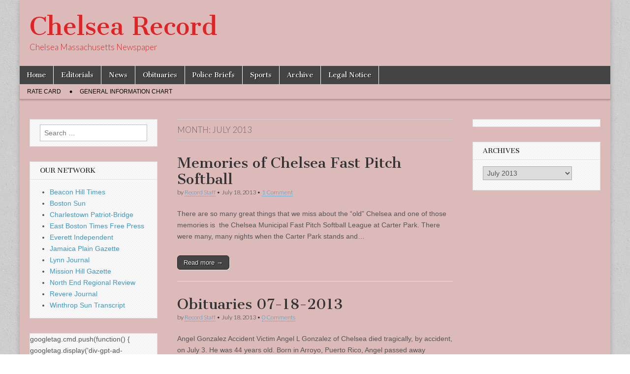

--- FILE ---
content_type: text/html; charset=UTF-8
request_url: http://chelsearecord.com/2013/07/page/2/
body_size: 11720
content:
<!DOCTYPE html>
<html lang="en-US">
<head>
	<meta charset="UTF-8" />
	<meta name="viewport" content="width=device-width, initial-scale=1.0" />
	<link rel="profile" href="http://gmpg.org/xfn/11" />
	<link rel="pingback" href="http://chelsearecord.com/xmlrpc.php" />
	<title>July 2013 &#8211; Page 2 &#8211; Chelsea Record</title>
<meta name='robots' content='max-image-preview:large' />
	<style>img:is([sizes="auto" i], [sizes^="auto," i]) { contain-intrinsic-size: 3000px 1500px }</style>
	<link rel='dns-prefetch' href='//www.googletagmanager.com' />
<link rel='dns-prefetch' href='//fonts.googleapis.com' />
<link rel='dns-prefetch' href='//pagead2.googlesyndication.com' />
<link rel="alternate" type="application/rss+xml" title="Chelsea Record &raquo; Feed" href="http://chelsearecord.com/feed/" />
<link rel="alternate" type="application/rss+xml" title="Chelsea Record &raquo; Comments Feed" href="http://chelsearecord.com/comments/feed/" />
<script type="347edcc8a7dd919baa3f6891-text/javascript">
/* <![CDATA[ */
window._wpemojiSettings = {"baseUrl":"https:\/\/s.w.org\/images\/core\/emoji\/16.0.1\/72x72\/","ext":".png","svgUrl":"https:\/\/s.w.org\/images\/core\/emoji\/16.0.1\/svg\/","svgExt":".svg","source":{"concatemoji":"http:\/\/chelsearecord.com\/wp-includes\/js\/wp-emoji-release.min.js?ver=6.8.3"}};
/*! This file is auto-generated */
!function(s,n){var o,i,e;function c(e){try{var t={supportTests:e,timestamp:(new Date).valueOf()};sessionStorage.setItem(o,JSON.stringify(t))}catch(e){}}function p(e,t,n){e.clearRect(0,0,e.canvas.width,e.canvas.height),e.fillText(t,0,0);var t=new Uint32Array(e.getImageData(0,0,e.canvas.width,e.canvas.height).data),a=(e.clearRect(0,0,e.canvas.width,e.canvas.height),e.fillText(n,0,0),new Uint32Array(e.getImageData(0,0,e.canvas.width,e.canvas.height).data));return t.every(function(e,t){return e===a[t]})}function u(e,t){e.clearRect(0,0,e.canvas.width,e.canvas.height),e.fillText(t,0,0);for(var n=e.getImageData(16,16,1,1),a=0;a<n.data.length;a++)if(0!==n.data[a])return!1;return!0}function f(e,t,n,a){switch(t){case"flag":return n(e,"\ud83c\udff3\ufe0f\u200d\u26a7\ufe0f","\ud83c\udff3\ufe0f\u200b\u26a7\ufe0f")?!1:!n(e,"\ud83c\udde8\ud83c\uddf6","\ud83c\udde8\u200b\ud83c\uddf6")&&!n(e,"\ud83c\udff4\udb40\udc67\udb40\udc62\udb40\udc65\udb40\udc6e\udb40\udc67\udb40\udc7f","\ud83c\udff4\u200b\udb40\udc67\u200b\udb40\udc62\u200b\udb40\udc65\u200b\udb40\udc6e\u200b\udb40\udc67\u200b\udb40\udc7f");case"emoji":return!a(e,"\ud83e\udedf")}return!1}function g(e,t,n,a){var r="undefined"!=typeof WorkerGlobalScope&&self instanceof WorkerGlobalScope?new OffscreenCanvas(300,150):s.createElement("canvas"),o=r.getContext("2d",{willReadFrequently:!0}),i=(o.textBaseline="top",o.font="600 32px Arial",{});return e.forEach(function(e){i[e]=t(o,e,n,a)}),i}function t(e){var t=s.createElement("script");t.src=e,t.defer=!0,s.head.appendChild(t)}"undefined"!=typeof Promise&&(o="wpEmojiSettingsSupports",i=["flag","emoji"],n.supports={everything:!0,everythingExceptFlag:!0},e=new Promise(function(e){s.addEventListener("DOMContentLoaded",e,{once:!0})}),new Promise(function(t){var n=function(){try{var e=JSON.parse(sessionStorage.getItem(o));if("object"==typeof e&&"number"==typeof e.timestamp&&(new Date).valueOf()<e.timestamp+604800&&"object"==typeof e.supportTests)return e.supportTests}catch(e){}return null}();if(!n){if("undefined"!=typeof Worker&&"undefined"!=typeof OffscreenCanvas&&"undefined"!=typeof URL&&URL.createObjectURL&&"undefined"!=typeof Blob)try{var e="postMessage("+g.toString()+"("+[JSON.stringify(i),f.toString(),p.toString(),u.toString()].join(",")+"));",a=new Blob([e],{type:"text/javascript"}),r=new Worker(URL.createObjectURL(a),{name:"wpTestEmojiSupports"});return void(r.onmessage=function(e){c(n=e.data),r.terminate(),t(n)})}catch(e){}c(n=g(i,f,p,u))}t(n)}).then(function(e){for(var t in e)n.supports[t]=e[t],n.supports.everything=n.supports.everything&&n.supports[t],"flag"!==t&&(n.supports.everythingExceptFlag=n.supports.everythingExceptFlag&&n.supports[t]);n.supports.everythingExceptFlag=n.supports.everythingExceptFlag&&!n.supports.flag,n.DOMReady=!1,n.readyCallback=function(){n.DOMReady=!0}}).then(function(){return e}).then(function(){var e;n.supports.everything||(n.readyCallback(),(e=n.source||{}).concatemoji?t(e.concatemoji):e.wpemoji&&e.twemoji&&(t(e.twemoji),t(e.wpemoji)))}))}((window,document),window._wpemojiSettings);
/* ]]> */
</script>
<style id='wp-emoji-styles-inline-css' type='text/css'>

	img.wp-smiley, img.emoji {
		display: inline !important;
		border: none !important;
		box-shadow: none !important;
		height: 1em !important;
		width: 1em !important;
		margin: 0 0.07em !important;
		vertical-align: -0.1em !important;
		background: none !important;
		padding: 0 !important;
	}
</style>
<link rel='stylesheet' id='wp-block-library-css' href='http://chelsearecord.com/wp-includes/css/dist/block-library/style.min.css?ver=6.8.3' type='text/css' media='all' />
<style id='classic-theme-styles-inline-css' type='text/css'>
/*! This file is auto-generated */
.wp-block-button__link{color:#fff;background-color:#32373c;border-radius:9999px;box-shadow:none;text-decoration:none;padding:calc(.667em + 2px) calc(1.333em + 2px);font-size:1.125em}.wp-block-file__button{background:#32373c;color:#fff;text-decoration:none}
</style>
<style id='global-styles-inline-css' type='text/css'>
:root{--wp--preset--aspect-ratio--square: 1;--wp--preset--aspect-ratio--4-3: 4/3;--wp--preset--aspect-ratio--3-4: 3/4;--wp--preset--aspect-ratio--3-2: 3/2;--wp--preset--aspect-ratio--2-3: 2/3;--wp--preset--aspect-ratio--16-9: 16/9;--wp--preset--aspect-ratio--9-16: 9/16;--wp--preset--color--black: #000000;--wp--preset--color--cyan-bluish-gray: #abb8c3;--wp--preset--color--white: #ffffff;--wp--preset--color--pale-pink: #f78da7;--wp--preset--color--vivid-red: #cf2e2e;--wp--preset--color--luminous-vivid-orange: #ff6900;--wp--preset--color--luminous-vivid-amber: #fcb900;--wp--preset--color--light-green-cyan: #7bdcb5;--wp--preset--color--vivid-green-cyan: #00d084;--wp--preset--color--pale-cyan-blue: #8ed1fc;--wp--preset--color--vivid-cyan-blue: #0693e3;--wp--preset--color--vivid-purple: #9b51e0;--wp--preset--gradient--vivid-cyan-blue-to-vivid-purple: linear-gradient(135deg,rgba(6,147,227,1) 0%,rgb(155,81,224) 100%);--wp--preset--gradient--light-green-cyan-to-vivid-green-cyan: linear-gradient(135deg,rgb(122,220,180) 0%,rgb(0,208,130) 100%);--wp--preset--gradient--luminous-vivid-amber-to-luminous-vivid-orange: linear-gradient(135deg,rgba(252,185,0,1) 0%,rgba(255,105,0,1) 100%);--wp--preset--gradient--luminous-vivid-orange-to-vivid-red: linear-gradient(135deg,rgba(255,105,0,1) 0%,rgb(207,46,46) 100%);--wp--preset--gradient--very-light-gray-to-cyan-bluish-gray: linear-gradient(135deg,rgb(238,238,238) 0%,rgb(169,184,195) 100%);--wp--preset--gradient--cool-to-warm-spectrum: linear-gradient(135deg,rgb(74,234,220) 0%,rgb(151,120,209) 20%,rgb(207,42,186) 40%,rgb(238,44,130) 60%,rgb(251,105,98) 80%,rgb(254,248,76) 100%);--wp--preset--gradient--blush-light-purple: linear-gradient(135deg,rgb(255,206,236) 0%,rgb(152,150,240) 100%);--wp--preset--gradient--blush-bordeaux: linear-gradient(135deg,rgb(254,205,165) 0%,rgb(254,45,45) 50%,rgb(107,0,62) 100%);--wp--preset--gradient--luminous-dusk: linear-gradient(135deg,rgb(255,203,112) 0%,rgb(199,81,192) 50%,rgb(65,88,208) 100%);--wp--preset--gradient--pale-ocean: linear-gradient(135deg,rgb(255,245,203) 0%,rgb(182,227,212) 50%,rgb(51,167,181) 100%);--wp--preset--gradient--electric-grass: linear-gradient(135deg,rgb(202,248,128) 0%,rgb(113,206,126) 100%);--wp--preset--gradient--midnight: linear-gradient(135deg,rgb(2,3,129) 0%,rgb(40,116,252) 100%);--wp--preset--font-size--small: 13px;--wp--preset--font-size--medium: 20px;--wp--preset--font-size--large: 36px;--wp--preset--font-size--x-large: 42px;--wp--preset--spacing--20: 0.44rem;--wp--preset--spacing--30: 0.67rem;--wp--preset--spacing--40: 1rem;--wp--preset--spacing--50: 1.5rem;--wp--preset--spacing--60: 2.25rem;--wp--preset--spacing--70: 3.38rem;--wp--preset--spacing--80: 5.06rem;--wp--preset--shadow--natural: 6px 6px 9px rgba(0, 0, 0, 0.2);--wp--preset--shadow--deep: 12px 12px 50px rgba(0, 0, 0, 0.4);--wp--preset--shadow--sharp: 6px 6px 0px rgba(0, 0, 0, 0.2);--wp--preset--shadow--outlined: 6px 6px 0px -3px rgba(255, 255, 255, 1), 6px 6px rgba(0, 0, 0, 1);--wp--preset--shadow--crisp: 6px 6px 0px rgba(0, 0, 0, 1);}:where(.is-layout-flex){gap: 0.5em;}:where(.is-layout-grid){gap: 0.5em;}body .is-layout-flex{display: flex;}.is-layout-flex{flex-wrap: wrap;align-items: center;}.is-layout-flex > :is(*, div){margin: 0;}body .is-layout-grid{display: grid;}.is-layout-grid > :is(*, div){margin: 0;}:where(.wp-block-columns.is-layout-flex){gap: 2em;}:where(.wp-block-columns.is-layout-grid){gap: 2em;}:where(.wp-block-post-template.is-layout-flex){gap: 1.25em;}:where(.wp-block-post-template.is-layout-grid){gap: 1.25em;}.has-black-color{color: var(--wp--preset--color--black) !important;}.has-cyan-bluish-gray-color{color: var(--wp--preset--color--cyan-bluish-gray) !important;}.has-white-color{color: var(--wp--preset--color--white) !important;}.has-pale-pink-color{color: var(--wp--preset--color--pale-pink) !important;}.has-vivid-red-color{color: var(--wp--preset--color--vivid-red) !important;}.has-luminous-vivid-orange-color{color: var(--wp--preset--color--luminous-vivid-orange) !important;}.has-luminous-vivid-amber-color{color: var(--wp--preset--color--luminous-vivid-amber) !important;}.has-light-green-cyan-color{color: var(--wp--preset--color--light-green-cyan) !important;}.has-vivid-green-cyan-color{color: var(--wp--preset--color--vivid-green-cyan) !important;}.has-pale-cyan-blue-color{color: var(--wp--preset--color--pale-cyan-blue) !important;}.has-vivid-cyan-blue-color{color: var(--wp--preset--color--vivid-cyan-blue) !important;}.has-vivid-purple-color{color: var(--wp--preset--color--vivid-purple) !important;}.has-black-background-color{background-color: var(--wp--preset--color--black) !important;}.has-cyan-bluish-gray-background-color{background-color: var(--wp--preset--color--cyan-bluish-gray) !important;}.has-white-background-color{background-color: var(--wp--preset--color--white) !important;}.has-pale-pink-background-color{background-color: var(--wp--preset--color--pale-pink) !important;}.has-vivid-red-background-color{background-color: var(--wp--preset--color--vivid-red) !important;}.has-luminous-vivid-orange-background-color{background-color: var(--wp--preset--color--luminous-vivid-orange) !important;}.has-luminous-vivid-amber-background-color{background-color: var(--wp--preset--color--luminous-vivid-amber) !important;}.has-light-green-cyan-background-color{background-color: var(--wp--preset--color--light-green-cyan) !important;}.has-vivid-green-cyan-background-color{background-color: var(--wp--preset--color--vivid-green-cyan) !important;}.has-pale-cyan-blue-background-color{background-color: var(--wp--preset--color--pale-cyan-blue) !important;}.has-vivid-cyan-blue-background-color{background-color: var(--wp--preset--color--vivid-cyan-blue) !important;}.has-vivid-purple-background-color{background-color: var(--wp--preset--color--vivid-purple) !important;}.has-black-border-color{border-color: var(--wp--preset--color--black) !important;}.has-cyan-bluish-gray-border-color{border-color: var(--wp--preset--color--cyan-bluish-gray) !important;}.has-white-border-color{border-color: var(--wp--preset--color--white) !important;}.has-pale-pink-border-color{border-color: var(--wp--preset--color--pale-pink) !important;}.has-vivid-red-border-color{border-color: var(--wp--preset--color--vivid-red) !important;}.has-luminous-vivid-orange-border-color{border-color: var(--wp--preset--color--luminous-vivid-orange) !important;}.has-luminous-vivid-amber-border-color{border-color: var(--wp--preset--color--luminous-vivid-amber) !important;}.has-light-green-cyan-border-color{border-color: var(--wp--preset--color--light-green-cyan) !important;}.has-vivid-green-cyan-border-color{border-color: var(--wp--preset--color--vivid-green-cyan) !important;}.has-pale-cyan-blue-border-color{border-color: var(--wp--preset--color--pale-cyan-blue) !important;}.has-vivid-cyan-blue-border-color{border-color: var(--wp--preset--color--vivid-cyan-blue) !important;}.has-vivid-purple-border-color{border-color: var(--wp--preset--color--vivid-purple) !important;}.has-vivid-cyan-blue-to-vivid-purple-gradient-background{background: var(--wp--preset--gradient--vivid-cyan-blue-to-vivid-purple) !important;}.has-light-green-cyan-to-vivid-green-cyan-gradient-background{background: var(--wp--preset--gradient--light-green-cyan-to-vivid-green-cyan) !important;}.has-luminous-vivid-amber-to-luminous-vivid-orange-gradient-background{background: var(--wp--preset--gradient--luminous-vivid-amber-to-luminous-vivid-orange) !important;}.has-luminous-vivid-orange-to-vivid-red-gradient-background{background: var(--wp--preset--gradient--luminous-vivid-orange-to-vivid-red) !important;}.has-very-light-gray-to-cyan-bluish-gray-gradient-background{background: var(--wp--preset--gradient--very-light-gray-to-cyan-bluish-gray) !important;}.has-cool-to-warm-spectrum-gradient-background{background: var(--wp--preset--gradient--cool-to-warm-spectrum) !important;}.has-blush-light-purple-gradient-background{background: var(--wp--preset--gradient--blush-light-purple) !important;}.has-blush-bordeaux-gradient-background{background: var(--wp--preset--gradient--blush-bordeaux) !important;}.has-luminous-dusk-gradient-background{background: var(--wp--preset--gradient--luminous-dusk) !important;}.has-pale-ocean-gradient-background{background: var(--wp--preset--gradient--pale-ocean) !important;}.has-electric-grass-gradient-background{background: var(--wp--preset--gradient--electric-grass) !important;}.has-midnight-gradient-background{background: var(--wp--preset--gradient--midnight) !important;}.has-small-font-size{font-size: var(--wp--preset--font-size--small) !important;}.has-medium-font-size{font-size: var(--wp--preset--font-size--medium) !important;}.has-large-font-size{font-size: var(--wp--preset--font-size--large) !important;}.has-x-large-font-size{font-size: var(--wp--preset--font-size--x-large) !important;}
:where(.wp-block-post-template.is-layout-flex){gap: 1.25em;}:where(.wp-block-post-template.is-layout-grid){gap: 1.25em;}
:where(.wp-block-columns.is-layout-flex){gap: 2em;}:where(.wp-block-columns.is-layout-grid){gap: 2em;}
:root :where(.wp-block-pullquote){font-size: 1.5em;line-height: 1.6;}
</style>
<style id='dominant-color-styles-inline-css' type='text/css'>
img[data-dominant-color]:not(.has-transparency) { background-color: var(--dominant-color); }
</style>
<link rel='stylesheet' id='google_fonts-css' href='//fonts.googleapis.com/css?family=Cantata+One|Lato:300,700' type='text/css' media='all' />
<link rel='stylesheet' id='theme_stylesheet-css' href='http://chelsearecord.com/wp-content/themes/magazine-basic3/style.css?ver=6.8.3' type='text/css' media='all' />
<link rel='stylesheet' id='font_awesome-css' href='http://chelsearecord.com/wp-content/themes/magazine-basic3/library/css/font-awesome.css?ver=4.7.0' type='text/css' media='all' />
<script type="347edcc8a7dd919baa3f6891-text/javascript" src="http://chelsearecord.com/wp-includes/js/jquery/jquery.min.js?ver=3.7.1" id="jquery-core-js"></script>
<script type="347edcc8a7dd919baa3f6891-text/javascript" src="http://chelsearecord.com/wp-includes/js/jquery/jquery-migrate.min.js?ver=3.4.1" id="jquery-migrate-js"></script>

<!-- Google tag (gtag.js) snippet added by Site Kit -->
<!-- Google Analytics snippet added by Site Kit -->
<script type="347edcc8a7dd919baa3f6891-text/javascript" src="https://www.googletagmanager.com/gtag/js?id=GT-K8KWWHH" id="google_gtagjs-js" async></script>
<script type="347edcc8a7dd919baa3f6891-text/javascript" id="google_gtagjs-js-after">
/* <![CDATA[ */
window.dataLayer = window.dataLayer || [];function gtag(){dataLayer.push(arguments);}
gtag("set","linker",{"domains":["chelsearecord.com"]});
gtag("js", new Date());
gtag("set", "developer_id.dZTNiMT", true);
gtag("config", "GT-K8KWWHH");
/* ]]> */
</script>
<link rel="https://api.w.org/" href="http://chelsearecord.com/wp-json/" /><link rel="EditURI" type="application/rsd+xml" title="RSD" href="http://chelsearecord.com/xmlrpc.php?rsd" />
<meta name="framework" content="Alkivia Framework 0.8" />
<meta name="generator" content="Site Kit by Google 1.170.0" /><meta name="generator" content="Performance Lab 2.5.0; modules: images/dominant-color-images, images/webp-support, images/webp-uploads">
<style>
#site-title a,#site-description{color:#dd2525 !important}
#page{background-color:#ddbaba}
.entry-meta a,.entry-content a,.widget a{color:#3D97C2}
</style>
	
<!-- Google AdSense meta tags added by Site Kit -->
<meta name="google-adsense-platform-account" content="ca-host-pub-2644536267352236">
<meta name="google-adsense-platform-domain" content="sitekit.withgoogle.com">
<!-- End Google AdSense meta tags added by Site Kit -->
<style type="text/css" id="custom-background-css">
body.custom-background { background-image: url("http://chelsearecord.com/wp-content/themes/magazine-basic3/library/images/solid.png"); background-position: left top; background-size: auto; background-repeat: repeat; background-attachment: scroll; }
</style>
	
<!-- Google AdSense snippet added by Site Kit -->
<script type="347edcc8a7dd919baa3f6891-text/javascript" async="async" src="https://pagead2.googlesyndication.com/pagead/js/adsbygoogle.js?client=ca-pub-7737221287141685&amp;host=ca-host-pub-2644536267352236" crossorigin="anonymous"></script>

<!-- End Google AdSense snippet added by Site Kit -->
<script async src="https://securepubads.g.doubleclick.net/tag/js/gpt.js" type="347edcc8a7dd919baa3f6891-text/javascript"></script>

<script type="347edcc8a7dd919baa3f6891-text/javascript">
  window.googletag = window.googletag || {cmd: []};
  googletag.cmd.push(function() {

googletag.defineSlot('/21784163948/chelsea_record_top_wide_skyscraper', [160, 600], 'div-gpt-ad-1634599745239-0').addService(googletag.pubads());
	  googletag.defineSlot('/21784163948/chelsea_record_bottom_wide_skyscraper', [160, 600], 'div-gpt-ad-1634599991164-0').addService(googletag.pubads());
	  
googletag.defineSlot('/21784163948/chelsea_record_header_banner', [[728, 90], [468, 60]], 'div-gpt-ad-1676321847820-0').addService(googletag.pubads());

    googletag.pubads().enableSingleRequest();
    googletag.enableServices();
  });
</script>
		<style type="text/css" id="wp-custom-css">
			#footer {
	height: auto;
	}		</style>
		</head>

<body class="archive date paged custom-background paged-2 date-paged-2 wp-theme-magazine-basic3">
<!-- Google Tag Manager (noscript) -->
<noscript><iframe src="https://www.googletagmanager.com/ns.html?id=GTM-KMM7STC"
height="0" width="0" style="display:none;visibility:hidden"></iframe></noscript>
<!-- End Google Tag Manager (noscript) -->
	<div id="page" class="grid  ">
		<header id="header" class="row" role="banner">
			<div class="c12">
				<div id="mobile-menu">
					<a href="#" class="left-menu"><i class="fa fa-reorder"></i></a>
					<a href="#"><i class="fa fa-search"></i></a>
				</div>
				<div id="drop-down-search"><form role="search" method="get" class="search-form" action="http://chelsearecord.com/">
				<label>
					<span class="screen-reader-text">Search for:</span>
					<input type="search" class="search-field" placeholder="Search &hellip;" value="" name="s" />
				</label>
				<input type="submit" class="search-submit" value="Search" />
			</form></div>

								<div class="title-logo-wrapper fl">
										<div class="header-group">
												<div id="site-title"><a href="http://chelsearecord.com" title="Chelsea Record" rel="home">Chelsea Record</a></div>
						<div id="site-description">Chelsea Massachusetts Newspaper</div>					</div>
				</div>

									<div id="header-widgets" class="fl">
						<aside id="block-7" class="header-widget widget_block"><!-- /21784163948/chelsea_record_header_banner -->
<div id='div-gpt-ad-1676321847820-0' style='min-width: 468px; min-height: 60px;'>
  <script type="347edcc8a7dd919baa3f6891-text/javascript">
    googletag.cmd.push(function() { googletag.display('div-gpt-ad-1676321847820-0'); });
  </script>
</div></aside>					</div>
					
				<div id="nav-wrapper">
					<div class="nav-content">
						<nav id="site-navigation" class="menus clearfix" role="navigation">
							<h3 class="screen-reader-text">Main menu</h3>
							<a class="screen-reader-text" href="#primary" title="Skip to content">Skip to content</a>
							<div id="main-menu" class="menu-primary-menu-container"><ul id="menu-primary-menu" class="menu"><li id="menu-item-15387" class="menu-item menu-item-type-custom menu-item-object-custom menu-item-home menu-item-15387"><a href="http://chelsearecord.com">Home</a>
<li id="menu-item-15389" class="menu-item menu-item-type-taxonomy menu-item-object-category menu-item-15389"><a href="http://chelsearecord.com/category/editorials/">Editorials</a>
<li id="menu-item-15390" class="menu-item menu-item-type-taxonomy menu-item-object-category menu-item-15390"><a href="http://chelsearecord.com/category/news/">News</a>
<li id="menu-item-15391" class="menu-item menu-item-type-taxonomy menu-item-object-category menu-item-15391"><a href="http://chelsearecord.com/category/obituaries/">Obituaries</a>
<li id="menu-item-15392" class="menu-item menu-item-type-taxonomy menu-item-object-category menu-item-15392"><a href="http://chelsearecord.com/category/police-briefs/">Police Briefs</a>
<li id="menu-item-15393" class="menu-item menu-item-type-taxonomy menu-item-object-category menu-item-15393"><a href="http://chelsearecord.com/category/sports/">Sports</a>
<li id="menu-item-15388" class="menu-item menu-item-type-post_type menu-item-object-page menu-item-15388"><a href="http://chelsearecord.com/archive/">Archive</a>
<li id="menu-item-24357" class="menu-item menu-item-type-post_type menu-item-object-page menu-item-24357"><a href="http://chelsearecord.com/legal-notice/">Legal Notice</a>
</ul></div>						</nav><!-- #site-navigation -->

												<nav id="site-sub-navigation" class="menus" role="navigation">
							<h3 class="screen-reader-text">Sub menu</h3>
							<div class="menu-secondary-nav-container"><ul id="menu-secondary-nav" class="secondary-menu"><li id="menu-item-7596" class="menu-item menu-item-type-custom menu-item-object-custom menu-item-7596"><a href="http://chelsearecord.com/wp-content/uploads/2025/12/•-Rates-for-Papers-2026.pdf">Rate Card</a>
<li id="menu-item-7595" class="menu-item menu-item-type-custom menu-item-object-custom menu-item-7595"><a href="http://chelsearecord.wpengine.com/wp-content/uploads/GeneralInformationChart.pdf">General Information Chart</a>
</ul></div>						</nav><!-- #site-sub-navigation -->
											</div>
				</div>

			</div><!-- .c12 -->
		</header><!-- #header.row -->

		<div id="main" class="row">
	<section id="primary" class="c6 push3" role="main">

		
			<header id="archive-header">
				<h1 class="page-title">Month: <span>July 2013</span></h1>			</header><!-- #archive-header -->

				<article id="post-6784" class="post-6784 post type-post status-publish format-standard hentry category-editorials">

	    <header>
    <h2 class="entry-title taggedlink"><a href="http://chelsearecord.com/2013/07/18/memories-of-chelsea-fast-pitch-softball/" rel="bookmark">Memories of Chelsea Fast Pitch Softball</a></h2>
    <div class="entry-meta">
        by <span class="vcard author"><span class="fn"><a href="http://chelsearecord.com/author/staff/" title="Posts by Record Staff" rel="author">Record Staff</a></span></span>&nbsp;&bull;&nbsp;<time class="published" datetime="2013-07-18">July 18, 2013</time>&nbsp;&bull;&nbsp;<a href="http://chelsearecord.com/2013/07/18/memories-of-chelsea-fast-pitch-softball/#comments">1 Comment</a>    </div>
</header>

	    <div class="entry-content">
		    <p>There are so many great things that we miss about the “old” Chelsea and one of those memories is  the Chelsea Municipal Fast Pitch Softball League at Carter Park. There were many, many nights when the Carter Park stands and&hellip;</p>
<p class="more-link-p"><a class="more-link" href="http://chelsearecord.com/2013/07/18/memories-of-chelsea-fast-pitch-softball/">Read more &rarr;</a></p>
	    </div><!-- .entry-content -->

	    
	</article><!-- #post-6784 -->	<article id="post-6783" class="post-6783 post type-post status-publish format-standard hentry category-obituaries">

	    <header>
    <h2 class="entry-title taggedlink"><a href="http://chelsearecord.com/2013/07/18/obituaries-07-18-2013/" rel="bookmark">Obituaries 07-18-2013</a></h2>
    <div class="entry-meta">
        by <span class="vcard author"><span class="fn"><a href="http://chelsearecord.com/author/staff/" title="Posts by Record Staff" rel="author">Record Staff</a></span></span>&nbsp;&bull;&nbsp;<time class="published" datetime="2013-07-18">July 18, 2013</time>&nbsp;&bull;&nbsp;<a href="http://chelsearecord.com/2013/07/18/obituaries-07-18-2013/#respond">0 Comments</a>    </div>
</header>

	    <div class="entry-content">
		    <p>Angel Gonzalez Accident Victim Angel L Gonzalez of Chelsea died tragically, by accident, on July 3. He was 44 years old. Born in Arroyo, Puerto Rico, Angel passed away tragically late Wednesday evening after being hit while changing a tire&hellip;</p>
<p class="more-link-p"><a class="more-link" href="http://chelsearecord.com/2013/07/18/obituaries-07-18-2013/">Read more &rarr;</a></p>
	    </div><!-- .entry-content -->

	    
	</article><!-- #post-6783 -->	<article id="post-6778" class="post-6778 post type-post status-publish format-standard hentry category-news">

	    <header>
    <h2 class="entry-title taggedlink"><a href="http://chelsearecord.com/2013/07/18/three-years-in-prison-for-mclaughlin-no-restitution-for-cha/" rel="bookmark">Three Years in Prison for Mclaughlin; No Restitution for CHA</a></h2>
    <div class="entry-meta">
        by <span class="vcard author"><span class="fn"><a href="http://chelsearecord.com/author/seth-daniel/" title="Posts by Seth Daniel" rel="author">Seth Daniel</a></span></span>&nbsp;&bull;&nbsp;<time class="published" datetime="2013-07-18">July 18, 2013</time>&nbsp;&bull;&nbsp;<a href="http://chelsearecord.com/2013/07/18/three-years-in-prison-for-mclaughlin-no-restitution-for-cha/#comments">2 Comments</a>    </div>
</header>

	    <div class="entry-content">
		    <p>Judge says McLaughlin picked the pockets of CHA residents to line his own pockets In a sentencing hearing that seemed to take on elements of a criminal trial, Federal Judge Doug Woodlock elevated the sentence of former Chelsea Housing Authority&hellip;</p>
<p class="more-link-p"><a class="more-link" href="http://chelsearecord.com/2013/07/18/three-years-in-prison-for-mclaughlin-no-restitution-for-cha/">Read more &rarr;</a></p>
	    </div><!-- .entry-content -->

	    
	</article><!-- #post-6778 -->	<article id="post-6755" class="post-6755 post type-post status-publish format-standard hentry category-news">

	    <header>
    <h2 class="entry-title taggedlink"><a href="http://chelsearecord.com/2013/07/11/chelsea-place-opens-at-commons/" rel="bookmark">Chelsea Place Opens at Commons</a></h2>
    <div class="entry-meta">
        by <span class="vcard author"><span class="fn"><a href="http://chelsearecord.com/author/staff/" title="Posts by Record Staff" rel="author">Record Staff</a></span></span>&nbsp;&bull;&nbsp;<time class="published" datetime="2013-07-11">July 11, 2013</time>&nbsp;&bull;&nbsp;<a href="http://chelsearecord.com/2013/07/11/chelsea-place-opens-at-commons/#respond">0 Comments</a>    </div>
</header>

	    <div class="entry-content">
		    <p>The latest addition to Chelsea Commons was unveiled yesterday as Federal Realty Investment Trust (NYSE: FRT) held a ribbon cutting to signal the completion of Chelsea Place, a four story, 56-unit, market rate apartment complex. The LEED Silver certified building,&hellip;</p>
<p class="more-link-p"><a class="more-link" href="http://chelsearecord.com/2013/07/11/chelsea-place-opens-at-commons/">Read more &rarr;</a></p>
	    </div><!-- .entry-content -->

	    
	</article><!-- #post-6755 -->	<article id="post-6749" class="post-6749 post type-post status-publish format-standard hentry category-news">

	    <header>
    <h2 class="entry-title taggedlink"><a href="http://chelsearecord.com/2013/07/11/sandsculpting-festival-ready-to-start-on-july-17/" rel="bookmark">Sandsculpting Festival Ready to Start on July 17</a></h2>
    <div class="entry-meta">
        by <span class="vcard author"><span class="fn"><a href="http://chelsearecord.com/author/seth-daniel/" title="Posts by Seth Daniel" rel="author">Seth Daniel</a></span></span>&nbsp;&bull;&nbsp;<time class="published" datetime="2013-07-11">July 11, 2013</time>&nbsp;&bull;&nbsp;<a href="http://chelsearecord.com/2013/07/11/sandsculpting-festival-ready-to-start-on-july-17/#respond">0 Comments</a>    </div>
</header>

	    <div class="entry-content">
		    <p>With all of the fun and entertainment that has now become part of the nearby Revere Beach National Sandsculpting Festival, one thing that can tend to get lost in the pre-festival publicity is the actual Sandsculpting. However, once the show&hellip;</p>
<p class="more-link-p"><a class="more-link" href="http://chelsearecord.com/2013/07/11/sandsculpting-festival-ready-to-start-on-july-17/">Read more &rarr;</a></p>
	    </div><!-- .entry-content -->

	    
	</article><!-- #post-6749 -->	<article id="post-6754" class="post-6754 post type-post status-publish format-standard hentry category-news">

	    <header>
    <h2 class="entry-title taggedlink"><a href="http://chelsearecord.com/2013/07/11/collaborative-residents-are-still-pushing-amendment-in-wake-of-quebec-train-disaster/" rel="bookmark">Collaborative, Residents Are Still Pushing  Amendment in Wake of Quebec Train Disaster</a></h2>
    <div class="entry-meta">
        by <span class="vcard author"><span class="fn"><a href="http://chelsearecord.com/author/staff/" title="Posts by Record Staff" rel="author">Record Staff</a></span></span>&nbsp;&bull;&nbsp;<time class="published" datetime="2013-07-11">July 11, 2013</time>&nbsp;&bull;&nbsp;<a href="http://chelsearecord.com/2013/07/11/collaborative-residents-are-still-pushing-amendment-in-wake-of-quebec-train-disaster/#respond">0 Comments</a>    </div>
</header>

	    <div class="entry-content">
		    <p>While pleased with last week’s announcement that Global Petroleum had withdrawn its proposal to bring millions of gallons of Ethanol by train through more than 90 communities across the Commonwealth, local Chelsea Creek activists remain dedicated to seeing through the&hellip;</p>
<p class="more-link-p"><a class="more-link" href="http://chelsearecord.com/2013/07/11/collaborative-residents-are-still-pushing-amendment-in-wake-of-quebec-train-disaster/">Read more &rarr;</a></p>
	    </div><!-- .entry-content -->

	    
	</article><!-- #post-6754 -->	<article id="post-6758" class="post-6758 post type-post status-publish format-standard hentry category-news">

	    <header>
    <h2 class="entry-title taggedlink"><a href="http://chelsearecord.com/2013/07/11/turn-in-mclaughlin-sentencing-could-set-new-legal-precedent/" rel="bookmark">Turn in McLaughlin Sentencing Could Set New Legal Precedent</a></h2>
    <div class="entry-meta">
        by <span class="vcard author"><span class="fn"><a href="http://chelsearecord.com/author/seth-daniel/" title="Posts by Seth Daniel" rel="author">Seth Daniel</a></span></span>&nbsp;&bull;&nbsp;<time class="published" datetime="2013-07-11">July 11, 2013</time>&nbsp;&bull;&nbsp;<a href="http://chelsearecord.com/2013/07/11/turn-in-mclaughlin-sentencing-could-set-new-legal-precedent/#respond">0 Comments</a>    </div>
</header>

	    <div class="entry-content">
		    <p>As the nation paused to celebrate and elevate the cornerstones of democracy in America, the attorneys in the Michael McLaughlin case did revolutionary battle over a unique turn in the case that could set new precedent in the federal court&hellip;</p>
<p class="more-link-p"><a class="more-link" href="http://chelsearecord.com/2013/07/11/turn-in-mclaughlin-sentencing-could-set-new-legal-precedent/">Read more &rarr;</a></p>
	    </div><!-- .entry-content -->

	    
	</article><!-- #post-6758 -->	<article id="post-6747" class="post-6747 post type-post status-publish format-standard hentry category-editorials">

	    <header>
    <h2 class="entry-title taggedlink"><a href="http://chelsearecord.com/2013/07/11/our-opinions-a-joint-victory/" rel="bookmark">Our Opinions A Joint Victory</a></h2>
    <div class="entry-meta">
        by <span class="vcard author"><span class="fn"><a href="http://chelsearecord.com/author/staff/" title="Posts by Record Staff" rel="author">Record Staff</a></span></span>&nbsp;&bull;&nbsp;<time class="published" datetime="2013-07-11">July 11, 2013</time>&nbsp;&bull;&nbsp;<a href="http://chelsearecord.com/2013/07/11/our-opinions-a-joint-victory/#respond">0 Comments</a>    </div>
</header>

	    <div class="entry-content">
		    <p>The decision by Global Petroleum officials to withdraw their application to bring Ethanol trains to its Revere/East Boston terminal on tracks running through the communities of Chelsea and Everett certainly comes as good news especially to residents who live near&hellip;</p>
<p class="more-link-p"><a class="more-link" href="http://chelsearecord.com/2013/07/11/our-opinions-a-joint-victory/">Read more &rarr;</a></p>
	    </div><!-- .entry-content -->

	    
	</article><!-- #post-6747 -->	<article id="post-6748" class="post-6748 post type-post status-publish format-standard hentry category-police-briefs">

	    <header>
    <h2 class="entry-title taggedlink"><a href="http://chelsearecord.com/2013/07/11/police-briefs-07-11-2013/" rel="bookmark">Police Briefs 07-11-2013</a></h2>
    <div class="entry-meta">
        by <span class="vcard author"><span class="fn"><a href="http://chelsearecord.com/author/staff/" title="Posts by Record Staff" rel="author">Record Staff</a></span></span>&nbsp;&bull;&nbsp;<time class="published" datetime="2013-07-11">July 11, 2013</time>&nbsp;&bull;&nbsp;<a href="http://chelsearecord.com/2013/07/11/police-briefs-07-11-2013/#comments">2 Comments</a>    </div>
</header>

	    <div class="entry-content">
		    <p>July 1 Robert J. Mazzeo Sr., 55, of 20 Grandview Road, Chelsea, was arrested for assault and battery. Carlos Hernandez, 19, of 15 Fifth Street, Chelsea, was arrested for carrying a firearm without a license, carrying a loaded firearm without&hellip;</p>
<p class="more-link-p"><a class="more-link" href="http://chelsearecord.com/2013/07/11/police-briefs-07-11-2013/">Read more &rarr;</a></p>
	    </div><!-- .entry-content -->

	    
	</article><!-- #post-6748 -->	<article id="post-6746" class="post-6746 post type-post status-publish format-standard hentry category-obituaries">

	    <header>
    <h2 class="entry-title taggedlink"><a href="http://chelsearecord.com/2013/07/11/obituaries-07-11-2013/" rel="bookmark">Obituaries 07-11-2013</a></h2>
    <div class="entry-meta">
        by <span class="vcard author"><span class="fn"><a href="http://chelsearecord.com/author/staff/" title="Posts by Record Staff" rel="author">Record Staff</a></span></span>&nbsp;&bull;&nbsp;<time class="published" datetime="2013-07-11">July 11, 2013</time>&nbsp;&bull;&nbsp;<a href="http://chelsearecord.com/2013/07/11/obituaries-07-11-2013/#respond">0 Comments</a>    </div>
</header>

	    <div class="entry-content">
		    <p>Pauline Nolan K-Mart Retiree Pauline M. Nolan, a lifelong Chelsea resident, passed away on July 4 at the Massachusetts General Hospital following a brief illness. She was 77 years old. Born and raised in Chelsea, the daughter of Andrew and&hellip;</p>
<p class="more-link-p"><a class="more-link" href="http://chelsearecord.com/2013/07/11/obituaries-07-11-2013/">Read more &rarr;</a></p>
	    </div><!-- .entry-content -->

	    
	</article><!-- #post-6746 --><div id="pagination"><div class="total-pages">Page 2 of 3</div><a class="prev page-numbers" href="http://chelsearecord.com/2013/07/page/1/">&laquo;</a>
<a class="page-numbers" href="http://chelsearecord.com/2013/07/page/1/">1</a>
<span aria-current="page" class="page-numbers current">2</span>
<a class="page-numbers" href="http://chelsearecord.com/2013/07/page/3/">3</a>
<a class="next page-numbers" href="http://chelsearecord.com/2013/07/page/3/">&raquo;</a></div>
	</section><!-- #primary.c8 -->

	<div id="secondary" class="c3 pull6" role="complementary">
		<aside id="search-3" class="widget widget_search"><form role="search" method="get" class="search-form" action="http://chelsearecord.com/">
				<label>
					<span class="screen-reader-text">Search for:</span>
					<input type="search" class="search-field" placeholder="Search &hellip;" value="" name="s" />
				</label>
				<input type="submit" class="search-submit" value="Search" />
			</form></aside><aside id="linkcat-8" class="widget widget_links"><h3 class="widget-title">Our Network</h3>
	<ul class='xoxo blogroll'>
<li><a href="http://www.beaconhilltimes.com/">Beacon Hill Times</a></li>
<li><a href="http://thebostonsun.com/" target="_blank">Boston Sun</a></li>
<li><a href="http://www.charlestownbridge.com/">Charlestown Patriot-Bridge</a></li>
<li><a href="http://eastietimes.com">East Boston Times Free Press</a></li>
<li><a href="http://everettindependent.com">Everett Independent</a></li>
<li><a href="http://www.jamaicaplaingazette.com/">Jamaica Plain Gazette</a></li>
<li><a href="http://lynnjournal.com">Lynn Journal</a></li>
<li><a href="http://www.missionhillgazette.com/">Mission Hill Gazette</a></li>
<li><a href="http://www.northendregionalreview.com">North End Regional Review</a></li>
<li><a href="http://reverejournal.com">Revere Journal</a></li>
<li><a href="http://winthroptranscript.com">Winthrop Sun Transcript</a></li>

	</ul>
</aside>
<aside id="block-6" class="widget widget_block"><!-- /21784163948/chelsea_record_bottom_wide_skyscraper -->
<div id="div-gpt-ad-1634599991164-0" style="min-width: 160px;min-height: 600px">
    
    googletag.cmd.push(function() { googletag.display('div-gpt-ad-1634599991164-0'); });
       
</div></aside><aside id="block-3" class="widget widget_block">
<h2 class="wp-block-heading">Full Print Edition</h2>
</aside><aside id="block-4" class="widget widget_block"><p><a href="http://chelsearecord.com/wp-content/uploads/2026/01/CHR0115.pdf" target="_blank"><br>
<img decoding="async" src="http://chelsearecord.com/wp-content/uploads/2026/01/Full_Print-2.webp" width="150px"><br>
</a></p></aside>	</div><!-- #secondary.widget-area -->

			<div id="tertiary" class="c3 end" role="complementary">
			<aside id="block-9" class="widget widget_block widget_text">
<p></p>
</aside><aside id="archives-3" class="widget widget_archive"><h3 class="widget-title">Archives</h3>		<label class="screen-reader-text" for="archives-dropdown-3">Archives</label>
		<select id="archives-dropdown-3" name="archive-dropdown">
			
			<option value="">Select Month</option>
				<option value='http://chelsearecord.com/2026/01/'> January 2026 </option>
	<option value='http://chelsearecord.com/2025/12/'> December 2025 </option>
	<option value='http://chelsearecord.com/2025/11/'> November 2025 </option>
	<option value='http://chelsearecord.com/2025/10/'> October 2025 </option>
	<option value='http://chelsearecord.com/2025/09/'> September 2025 </option>
	<option value='http://chelsearecord.com/2025/08/'> August 2025 </option>
	<option value='http://chelsearecord.com/2025/07/'> July 2025 </option>
	<option value='http://chelsearecord.com/2025/06/'> June 2025 </option>
	<option value='http://chelsearecord.com/2025/05/'> May 2025 </option>
	<option value='http://chelsearecord.com/2025/04/'> April 2025 </option>
	<option value='http://chelsearecord.com/2025/03/'> March 2025 </option>
	<option value='http://chelsearecord.com/2025/02/'> February 2025 </option>
	<option value='http://chelsearecord.com/2025/01/'> January 2025 </option>
	<option value='http://chelsearecord.com/2024/12/'> December 2024 </option>
	<option value='http://chelsearecord.com/2024/11/'> November 2024 </option>
	<option value='http://chelsearecord.com/2024/10/'> October 2024 </option>
	<option value='http://chelsearecord.com/2024/09/'> September 2024 </option>
	<option value='http://chelsearecord.com/2024/08/'> August 2024 </option>
	<option value='http://chelsearecord.com/2024/07/'> July 2024 </option>
	<option value='http://chelsearecord.com/2024/06/'> June 2024 </option>
	<option value='http://chelsearecord.com/2024/05/'> May 2024 </option>
	<option value='http://chelsearecord.com/2024/04/'> April 2024 </option>
	<option value='http://chelsearecord.com/2024/03/'> March 2024 </option>
	<option value='http://chelsearecord.com/2024/02/'> February 2024 </option>
	<option value='http://chelsearecord.com/2024/01/'> January 2024 </option>
	<option value='http://chelsearecord.com/2023/12/'> December 2023 </option>
	<option value='http://chelsearecord.com/2023/11/'> November 2023 </option>
	<option value='http://chelsearecord.com/2023/10/'> October 2023 </option>
	<option value='http://chelsearecord.com/2023/09/'> September 2023 </option>
	<option value='http://chelsearecord.com/2023/08/'> August 2023 </option>
	<option value='http://chelsearecord.com/2023/07/'> July 2023 </option>
	<option value='http://chelsearecord.com/2023/06/'> June 2023 </option>
	<option value='http://chelsearecord.com/2023/05/'> May 2023 </option>
	<option value='http://chelsearecord.com/2023/04/'> April 2023 </option>
	<option value='http://chelsearecord.com/2023/03/'> March 2023 </option>
	<option value='http://chelsearecord.com/2023/02/'> February 2023 </option>
	<option value='http://chelsearecord.com/2023/01/'> January 2023 </option>
	<option value='http://chelsearecord.com/2022/12/'> December 2022 </option>
	<option value='http://chelsearecord.com/2022/11/'> November 2022 </option>
	<option value='http://chelsearecord.com/2022/10/'> October 2022 </option>
	<option value='http://chelsearecord.com/2022/09/'> September 2022 </option>
	<option value='http://chelsearecord.com/2022/08/'> August 2022 </option>
	<option value='http://chelsearecord.com/2022/07/'> July 2022 </option>
	<option value='http://chelsearecord.com/2022/06/'> June 2022 </option>
	<option value='http://chelsearecord.com/2022/05/'> May 2022 </option>
	<option value='http://chelsearecord.com/2022/04/'> April 2022 </option>
	<option value='http://chelsearecord.com/2022/03/'> March 2022 </option>
	<option value='http://chelsearecord.com/2022/02/'> February 2022 </option>
	<option value='http://chelsearecord.com/2022/01/'> January 2022 </option>
	<option value='http://chelsearecord.com/2021/12/'> December 2021 </option>
	<option value='http://chelsearecord.com/2021/11/'> November 2021 </option>
	<option value='http://chelsearecord.com/2021/10/'> October 2021 </option>
	<option value='http://chelsearecord.com/2021/09/'> September 2021 </option>
	<option value='http://chelsearecord.com/2021/08/'> August 2021 </option>
	<option value='http://chelsearecord.com/2021/07/'> July 2021 </option>
	<option value='http://chelsearecord.com/2021/06/'> June 2021 </option>
	<option value='http://chelsearecord.com/2021/05/'> May 2021 </option>
	<option value='http://chelsearecord.com/2021/04/'> April 2021 </option>
	<option value='http://chelsearecord.com/2021/03/'> March 2021 </option>
	<option value='http://chelsearecord.com/2021/02/'> February 2021 </option>
	<option value='http://chelsearecord.com/2021/01/'> January 2021 </option>
	<option value='http://chelsearecord.com/2020/12/'> December 2020 </option>
	<option value='http://chelsearecord.com/2020/11/'> November 2020 </option>
	<option value='http://chelsearecord.com/2020/10/'> October 2020 </option>
	<option value='http://chelsearecord.com/2020/09/'> September 2020 </option>
	<option value='http://chelsearecord.com/2020/08/'> August 2020 </option>
	<option value='http://chelsearecord.com/2020/07/'> July 2020 </option>
	<option value='http://chelsearecord.com/2020/06/'> June 2020 </option>
	<option value='http://chelsearecord.com/2020/05/'> May 2020 </option>
	<option value='http://chelsearecord.com/2020/04/'> April 2020 </option>
	<option value='http://chelsearecord.com/2020/03/'> March 2020 </option>
	<option value='http://chelsearecord.com/2020/02/'> February 2020 </option>
	<option value='http://chelsearecord.com/2020/01/'> January 2020 </option>
	<option value='http://chelsearecord.com/2019/12/'> December 2019 </option>
	<option value='http://chelsearecord.com/2019/11/'> November 2019 </option>
	<option value='http://chelsearecord.com/2019/10/'> October 2019 </option>
	<option value='http://chelsearecord.com/2019/09/'> September 2019 </option>
	<option value='http://chelsearecord.com/2019/08/'> August 2019 </option>
	<option value='http://chelsearecord.com/2019/07/'> July 2019 </option>
	<option value='http://chelsearecord.com/2019/06/'> June 2019 </option>
	<option value='http://chelsearecord.com/2019/05/'> May 2019 </option>
	<option value='http://chelsearecord.com/2019/04/'> April 2019 </option>
	<option value='http://chelsearecord.com/2019/03/'> March 2019 </option>
	<option value='http://chelsearecord.com/2019/02/'> February 2019 </option>
	<option value='http://chelsearecord.com/2019/01/'> January 2019 </option>
	<option value='http://chelsearecord.com/2018/12/'> December 2018 </option>
	<option value='http://chelsearecord.com/2018/11/'> November 2018 </option>
	<option value='http://chelsearecord.com/2018/10/'> October 2018 </option>
	<option value='http://chelsearecord.com/2018/09/'> September 2018 </option>
	<option value='http://chelsearecord.com/2018/08/'> August 2018 </option>
	<option value='http://chelsearecord.com/2018/07/'> July 2018 </option>
	<option value='http://chelsearecord.com/2018/06/'> June 2018 </option>
	<option value='http://chelsearecord.com/2018/05/'> May 2018 </option>
	<option value='http://chelsearecord.com/2018/04/'> April 2018 </option>
	<option value='http://chelsearecord.com/2018/03/'> March 2018 </option>
	<option value='http://chelsearecord.com/2018/02/'> February 2018 </option>
	<option value='http://chelsearecord.com/2018/01/'> January 2018 </option>
	<option value='http://chelsearecord.com/2017/12/'> December 2017 </option>
	<option value='http://chelsearecord.com/2017/11/'> November 2017 </option>
	<option value='http://chelsearecord.com/2017/10/'> October 2017 </option>
	<option value='http://chelsearecord.com/2017/09/'> September 2017 </option>
	<option value='http://chelsearecord.com/2017/08/'> August 2017 </option>
	<option value='http://chelsearecord.com/2017/07/'> July 2017 </option>
	<option value='http://chelsearecord.com/2017/06/'> June 2017 </option>
	<option value='http://chelsearecord.com/2017/05/'> May 2017 </option>
	<option value='http://chelsearecord.com/2017/04/'> April 2017 </option>
	<option value='http://chelsearecord.com/2017/03/'> March 2017 </option>
	<option value='http://chelsearecord.com/2017/02/'> February 2017 </option>
	<option value='http://chelsearecord.com/2017/01/'> January 2017 </option>
	<option value='http://chelsearecord.com/2016/12/'> December 2016 </option>
	<option value='http://chelsearecord.com/2016/11/'> November 2016 </option>
	<option value='http://chelsearecord.com/2016/10/'> October 2016 </option>
	<option value='http://chelsearecord.com/2016/09/'> September 2016 </option>
	<option value='http://chelsearecord.com/2016/08/'> August 2016 </option>
	<option value='http://chelsearecord.com/2016/07/'> July 2016 </option>
	<option value='http://chelsearecord.com/2016/06/'> June 2016 </option>
	<option value='http://chelsearecord.com/2016/05/'> May 2016 </option>
	<option value='http://chelsearecord.com/2016/04/'> April 2016 </option>
	<option value='http://chelsearecord.com/2016/03/'> March 2016 </option>
	<option value='http://chelsearecord.com/2016/02/'> February 2016 </option>
	<option value='http://chelsearecord.com/2016/01/'> January 2016 </option>
	<option value='http://chelsearecord.com/2015/12/'> December 2015 </option>
	<option value='http://chelsearecord.com/2015/11/'> November 2015 </option>
	<option value='http://chelsearecord.com/2015/10/'> October 2015 </option>
	<option value='http://chelsearecord.com/2015/09/'> September 2015 </option>
	<option value='http://chelsearecord.com/2015/08/'> August 2015 </option>
	<option value='http://chelsearecord.com/2015/07/'> July 2015 </option>
	<option value='http://chelsearecord.com/2015/06/'> June 2015 </option>
	<option value='http://chelsearecord.com/2015/05/'> May 2015 </option>
	<option value='http://chelsearecord.com/2015/04/'> April 2015 </option>
	<option value='http://chelsearecord.com/2015/03/'> March 2015 </option>
	<option value='http://chelsearecord.com/2015/02/'> February 2015 </option>
	<option value='http://chelsearecord.com/2015/01/'> January 2015 </option>
	<option value='http://chelsearecord.com/2014/12/'> December 2014 </option>
	<option value='http://chelsearecord.com/2014/11/'> November 2014 </option>
	<option value='http://chelsearecord.com/2014/10/'> October 2014 </option>
	<option value='http://chelsearecord.com/2014/09/'> September 2014 </option>
	<option value='http://chelsearecord.com/2014/08/'> August 2014 </option>
	<option value='http://chelsearecord.com/2014/07/'> July 2014 </option>
	<option value='http://chelsearecord.com/2014/06/'> June 2014 </option>
	<option value='http://chelsearecord.com/2014/05/'> May 2014 </option>
	<option value='http://chelsearecord.com/2014/04/'> April 2014 </option>
	<option value='http://chelsearecord.com/2014/03/'> March 2014 </option>
	<option value='http://chelsearecord.com/2014/02/'> February 2014 </option>
	<option value='http://chelsearecord.com/2014/01/'> January 2014 </option>
	<option value='http://chelsearecord.com/2013/12/'> December 2013 </option>
	<option value='http://chelsearecord.com/2013/11/'> November 2013 </option>
	<option value='http://chelsearecord.com/2013/10/'> October 2013 </option>
	<option value='http://chelsearecord.com/2013/09/'> September 2013 </option>
	<option value='http://chelsearecord.com/2013/08/'> August 2013 </option>
	<option value='http://chelsearecord.com/2013/07/' selected='selected'> July 2013 </option>
	<option value='http://chelsearecord.com/2013/06/'> June 2013 </option>
	<option value='http://chelsearecord.com/2013/05/'> May 2013 </option>
	<option value='http://chelsearecord.com/2013/04/'> April 2013 </option>
	<option value='http://chelsearecord.com/2013/03/'> March 2013 </option>
	<option value='http://chelsearecord.com/2013/02/'> February 2013 </option>
	<option value='http://chelsearecord.com/2013/01/'> January 2013 </option>
	<option value='http://chelsearecord.com/2012/12/'> December 2012 </option>
	<option value='http://chelsearecord.com/2012/11/'> November 2012 </option>
	<option value='http://chelsearecord.com/2012/10/'> October 2012 </option>
	<option value='http://chelsearecord.com/2012/09/'> September 2012 </option>
	<option value='http://chelsearecord.com/2012/08/'> August 2012 </option>
	<option value='http://chelsearecord.com/2012/07/'> July 2012 </option>
	<option value='http://chelsearecord.com/2012/06/'> June 2012 </option>
	<option value='http://chelsearecord.com/2012/05/'> May 2012 </option>
	<option value='http://chelsearecord.com/2012/04/'> April 2012 </option>
	<option value='http://chelsearecord.com/2012/03/'> March 2012 </option>
	<option value='http://chelsearecord.com/2012/02/'> February 2012 </option>
	<option value='http://chelsearecord.com/2012/01/'> January 2012 </option>
	<option value='http://chelsearecord.com/2011/12/'> December 2011 </option>
	<option value='http://chelsearecord.com/2011/11/'> November 2011 </option>
	<option value='http://chelsearecord.com/2011/10/'> October 2011 </option>
	<option value='http://chelsearecord.com/2011/09/'> September 2011 </option>
	<option value='http://chelsearecord.com/2011/08/'> August 2011 </option>
	<option value='http://chelsearecord.com/2011/07/'> July 2011 </option>
	<option value='http://chelsearecord.com/2011/06/'> June 2011 </option>
	<option value='http://chelsearecord.com/2011/05/'> May 2011 </option>
	<option value='http://chelsearecord.com/2011/04/'> April 2011 </option>
	<option value='http://chelsearecord.com/2011/03/'> March 2011 </option>
	<option value='http://chelsearecord.com/2011/02/'> February 2011 </option>
	<option value='http://chelsearecord.com/2011/01/'> January 2011 </option>
	<option value='http://chelsearecord.com/2010/12/'> December 2010 </option>
	<option value='http://chelsearecord.com/2010/11/'> November 2010 </option>
	<option value='http://chelsearecord.com/2010/10/'> October 2010 </option>
	<option value='http://chelsearecord.com/2010/09/'> September 2010 </option>
	<option value='http://chelsearecord.com/2010/08/'> August 2010 </option>
	<option value='http://chelsearecord.com/2010/07/'> July 2010 </option>
	<option value='http://chelsearecord.com/2010/06/'> June 2010 </option>
	<option value='http://chelsearecord.com/2010/05/'> May 2010 </option>
	<option value='http://chelsearecord.com/2010/04/'> April 2010 </option>
	<option value='http://chelsearecord.com/2010/03/'> March 2010 </option>
	<option value='http://chelsearecord.com/2010/02/'> February 2010 </option>
	<option value='http://chelsearecord.com/2010/01/'> January 2010 </option>
	<option value='http://chelsearecord.com/2009/12/'> December 2009 </option>
	<option value='http://chelsearecord.com/2009/11/'> November 2009 </option>
	<option value='http://chelsearecord.com/2009/10/'> October 2009 </option>
	<option value='http://chelsearecord.com/2009/07/'> July 2009 </option>
	<option value='http://chelsearecord.com/2009/06/'> June 2009 </option>

		</select>

			<script type="347edcc8a7dd919baa3f6891-text/javascript">
/* <![CDATA[ */

(function() {
	var dropdown = document.getElementById( "archives-dropdown-3" );
	function onSelectChange() {
		if ( dropdown.options[ dropdown.selectedIndex ].value !== '' ) {
			document.location.href = this.options[ this.selectedIndex ].value;
		}
	}
	dropdown.onchange = onSelectChange;
})();

/* ]]> */
</script>
</aside>		</div><!-- #tertiary.widget-area -->
			</div> <!-- #main.row -->
</div> <!-- #page.grid -->

<footer id="footer" role="contentinfo">

	<div id="footer-content" class="grid ">
		<div class="row">

			<p class="copyright c12">
			  <span class="fl">385 Broadway, Suite 105 in the Citizens Bank Building, Revere, MA 02151</span><br>
				
				<span class="fr">Designed and maintained by <a href="http://sparkwiresolutions.com/">Boston Web Design - Sparkwire Solutions</a></span>
				<span class="fl">(781) 485-0588 | Fax (781) 485-1403</span><br>
				
				<span class="fl">Copyright &copy; 2026 <a href="http://chelsearecord.com">Chelsea Record</a>. All Rights Reserved.</span>
				<span class="fr">The Magazine Basic Theme by <a href="https://themes.bavotasan.com/">bavotasan.com</a>.</span>
			</p><!-- .c12 -->

		</div><!-- .row -->
	</div><!-- #footer-content.grid -->

</footer><!-- #footer -->

<script type="speculationrules">
{"prefetch":[{"source":"document","where":{"and":[{"href_matches":"\/*"},{"not":{"href_matches":["\/wp-*.php","\/wp-admin\/*","\/wp-content\/uploads\/*","\/wp-content\/*","\/wp-content\/plugins\/*","\/wp-content\/themes\/magazine-basic3\/*","\/*\\?(.+)"]}},{"not":{"selector_matches":"a[rel~=\"nofollow\"]"}},{"not":{"selector_matches":".no-prefetch, .no-prefetch a"}}]},"eagerness":"conservative"}]}
</script>
<script type="347edcc8a7dd919baa3f6891-text/javascript" src="http://chelsearecord.com/wp-content/themes/magazine-basic3/library/js/theme.js?ver=6.8.3" id="theme_js-js"></script>
<script src="/cdn-cgi/scripts/7d0fa10a/cloudflare-static/rocket-loader.min.js" data-cf-settings="347edcc8a7dd919baa3f6891-|49" defer></script><script defer src="https://static.cloudflareinsights.com/beacon.min.js/vcd15cbe7772f49c399c6a5babf22c1241717689176015" integrity="sha512-ZpsOmlRQV6y907TI0dKBHq9Md29nnaEIPlkf84rnaERnq6zvWvPUqr2ft8M1aS28oN72PdrCzSjY4U6VaAw1EQ==" data-cf-beacon='{"version":"2024.11.0","token":"f0dce6113d914709939a257785f342b5","r":1,"server_timing":{"name":{"cfCacheStatus":true,"cfEdge":true,"cfExtPri":true,"cfL4":true,"cfOrigin":true,"cfSpeedBrain":true},"location_startswith":null}}' crossorigin="anonymous"></script>
</body>
</html>

--- FILE ---
content_type: text/html; charset=utf-8
request_url: https://www.google.com/recaptcha/api2/aframe
body_size: 265
content:
<!DOCTYPE HTML><html><head><meta http-equiv="content-type" content="text/html; charset=UTF-8"></head><body><script nonce="qBo8af1OxE209e-Q2a87AQ">/** Anti-fraud and anti-abuse applications only. See google.com/recaptcha */ try{var clients={'sodar':'https://pagead2.googlesyndication.com/pagead/sodar?'};window.addEventListener("message",function(a){try{if(a.source===window.parent){var b=JSON.parse(a.data);var c=clients[b['id']];if(c){var d=document.createElement('img');d.src=c+b['params']+'&rc='+(localStorage.getItem("rc::a")?sessionStorage.getItem("rc::b"):"");window.document.body.appendChild(d);sessionStorage.setItem("rc::e",parseInt(sessionStorage.getItem("rc::e")||0)+1);localStorage.setItem("rc::h",'1768768833405');}}}catch(b){}});window.parent.postMessage("_grecaptcha_ready", "*");}catch(b){}</script></body></html>